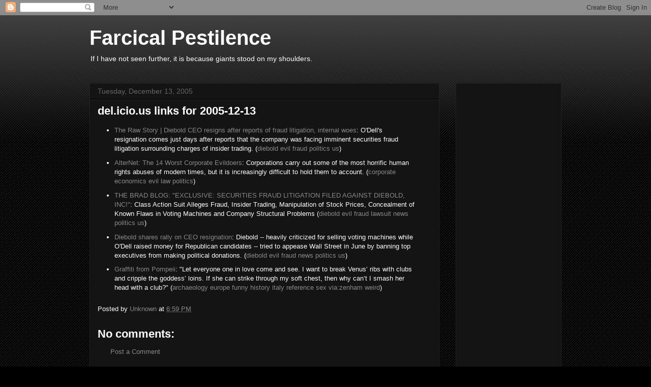

--- FILE ---
content_type: text/html; charset=utf-8
request_url: https://www.google.com/recaptcha/api2/aframe
body_size: 266
content:
<!DOCTYPE HTML><html><head><meta http-equiv="content-type" content="text/html; charset=UTF-8"></head><body><script nonce="LWymb_jvzmyuviXp13oQmQ">/** Anti-fraud and anti-abuse applications only. See google.com/recaptcha */ try{var clients={'sodar':'https://pagead2.googlesyndication.com/pagead/sodar?'};window.addEventListener("message",function(a){try{if(a.source===window.parent){var b=JSON.parse(a.data);var c=clients[b['id']];if(c){var d=document.createElement('img');d.src=c+b['params']+'&rc='+(localStorage.getItem("rc::a")?sessionStorage.getItem("rc::b"):"");window.document.body.appendChild(d);sessionStorage.setItem("rc::e",parseInt(sessionStorage.getItem("rc::e")||0)+1);localStorage.setItem("rc::h",'1769018844540');}}}catch(b){}});window.parent.postMessage("_grecaptcha_ready", "*");}catch(b){}</script></body></html>